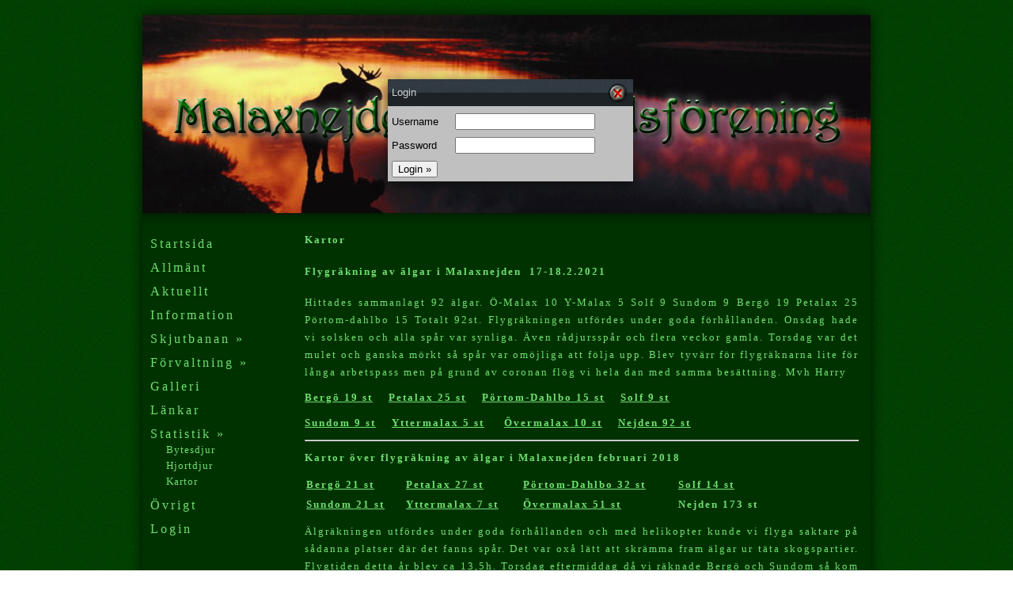

--- FILE ---
content_type: text/html; charset=UTF-8
request_url: http://malaxnejdensjvf.malax.fi/?sl3=1&action=login&page=kartor
body_size: 23727
content:
<!doctype html>
<html>
<head>
<meta http-equiv="content-type" content="text/html; charset=UTF-8">

<link rel="stylesheet" type="text/css" href="style.css" />

<title>Malaxnejdens Jaktvårdsförening</title>
<link rel="stylesheet" type="text/css" href="cp/content_management_styles.css?ck=20260121" /></head>
<body>
<script>
  (function(i,s,o,g,r,a,m){i['GoogleAnalyticsObject']=r;i[r]=i[r]||function(){
  (i[r].q=i[r].q||[]).push(arguments)},i[r].l=1*new Date();a=s.createElement(o),
  m=s.getElementsByTagName(o)[0];a.async=1;a.src=g;m.parentNode.insertBefore(a,m)
  })(window,document,'script','//www.google-analytics.com/analytics.js','ga');

  ga('create', 'UA-56279373-1', 'auto');
  ga('send', 'pageview');

</script>
	<div id="topShadow"></div>
	<div id="main">

		<div id="header">
			        <div id="login" class="window_wrapper" style="margin-left: -150px;">
            <div class="window_content_wrapper">
                <div class="window_header">
                    <a href="/?sl3=1&page=kartor" class="window_close_button"></a>
                    Login                </div>
                <div class="window_content" style="width: 300px; height: 80px;">
                    	<form method = "post" class="loginForm" action="">
		<div style='width: 80px; float: left; height: 30px; line-height: 30px;'>
			Username
		</div>
		<div style='width: 80px; float: left; height: 30px; line-height: 30px;'>
			<input type = "text" name="username" /><br/>
		</div>
		<div style='clear: both;'></div>
		<div style='width: 80px; float: left; height: 30px; line-height: 30px;'>
			Password
		</div>
		<div style='width: 80px; float: left; height: 30px; line-height: 30px;'>
			<input type = "password" name="password" /><br/>
		</div>
		<div style='clear: both;'></div>
		<div style='width: 80px; float: left; height: 30px; line-height: 30px;'>
			<input type = "submit" name = "loginButton" value = "Login &raquo;" />
		</div>
	</form>                </div>
            </div>
        </div>
    		</div>

		<div id="contentWrapper">
			<div id="headerShadow"></div>
			<div id="sideNavigation">
				
				<a class="link" href="/?sl3=1&action=login&page=startsida">Startsida</a>
				<a class="link" href="/?sl3=1&action=login&page=allmant">Allmänt</a>
				<a class="link" href="/?sl3=1&action=login&page=aktuellt">Aktuellt</a>
				<a class="link" href="/?sl3=1&action=login&page=information">Information</a>
				<a class="link" href="/?sl3=1&action=login&page=kartor&sl1=1">Skjutbanan &raquo;</a>
				<div id="subwrapper_skjutbanan" style="display:none;">
					<a class="sublink" href="/?sl3=1&action=login&page=skytteprov">Skytteprov</a>
					<a class="sublink" href="/?sl3=1&action=login&page=klubbkvallar">Klubbkvällar</a>
					<a class="sublink" href="/?sl3=1&action=login&page=tavlingar">Tävlingar</a>
					<a class="sublink" href="/?sl3=1&action=login&page=resultat">Resultat</a>
				</div>
				<a class="link" href="/?sl3=1&action=login&page=kartor&sl2=1">Förvaltning &raquo;</a>
				<div id="subwrapper_forvaltning" style="display:none;">
					<a class="sublink" href="/?sl3=1&action=login&page=kontakt">Kontakt</a>
					<a class="sublink" href="/?sl3=1&action=login&page=styrelse">Styrelse</a>
					<a class="sublink" href="/?sl3=1&action=login&page=kommitteer">Kommittéer</a>
					<a class="sublink" href="/?sl3=1&action=login&page=jaktforeningar">Jaktföreningar</a>
					<a class="sublink" href="/?sl3=1&action=login&page=jagarexamen">Jägarexamen</a>
					<a class="sublink" href="/?sl3=1&action=login&page=jaktovervakare">Jaktövervakare</a>
					<a class="sublink" href="/?sl3=1&action=login&page=skjutprovsovervakare">Skjutprovsövervakare</a>
					<a class="sublink" href="/?sl3=1&action=login&page=srva_kontaktpersoner">SRVA kontaktpersoner</a>
					<a class="sublink" href="/?sl3=1&action=login&page=rovdjursobservatorer">Rovdjurskontaktpersoner</a>
					<a class="sublink" href="/?sl3=1&action=login&page=terrangundersokningar">Terrängundersökningar</a>
				</div>
				<a class="link" href="/?sl3=1&action=login&page=galleri">Galleri</a>
				<a class="link" href="/?sl3=1&action=login&page=lankar">Länkar</a>
				<a class="link" href="/?action=login&page=kartor">Statistik &raquo;</a>
				<div id="subwrapper_statistik" style="">
					<a class="sublink" href="/?sl3=1&action=login&page=bytesdjur">Bytesdjur</a>
					<a class="sublink" href="/?sl3=1&action=login&page=hjortdjur">Hjortdjur</a>
					<a class="sublink" href="/?sl3=1&action=login&page=kartor">Kartor</a>
				</div>
				<a class="link" href="/?sl3=1&action=login&page=ovrigt">Övrigt</a>


				<a class="link" href="/?sl3=1&page=kartor&action=login">Login</a>
			</div>
			<div id="content">
				<script type="text/javascript" src="cp/scripts/jQuery_min.js"></script><!-- Script 'jquery' already loaded. --><!-- Script 'jquery' already loaded. --><h2>
	Kartor</h2>
<h4>
	<strong>Flygr&auml;kning av &auml;lgar i Malaxnejden&nbsp;&nbsp;</strong>17-18.2.2021</h4>
<p>
	Hittades sammanlagt 92 &auml;lgar. &Ouml;-Malax 10 Y-Malax 5 Solf 9 Sundom 9 Berg&ouml; 19 Petalax 25 P&ouml;rtom-dahlbo 15 Totalt 92st. Flygr&auml;kningen utf&ouml;rdes under goda f&ouml;rh&aring;llanden. Onsdag hade vi solsken och alla sp&aring;r var synliga. &Auml;ven r&aring;djurssp&aring;r och flera veckor gamla. Torsdag var det mulet och ganska m&ouml;rkt s&aring; sp&aring;r var om&ouml;jliga att f&ouml;lja upp. Blev tyv&auml;rr f&ouml;r flygr&auml;knarna lite f&ouml;r l&aring;nga arbetspass men p&aring; grund av coronan fl&ouml;g vi hela dan med samma bes&auml;ttning. Mvh Harry</p>
<p>
	<strong><a href="http://malaxnejdensjvf.malax.fi/Bergo2021.pdf" target="_blank">Berg&ouml; 19 st</a>&nbsp; &nbsp;&nbsp;</strong><strong><a href="http://malaxnejdensjvf.malax.fi/Petalax2021.pdf" target="_blank">Petalax 25 st</a>&nbsp; &nbsp;&nbsp;</strong><strong><a href="http://malaxnejdensjvf.malax.fi/Dahlbo2021.pdf" target="_blank">P&ouml;rtom-Dahlbo 15 st</a>&nbsp; &nbsp;&nbsp;</strong><strong><a href="http://malaxnejdensjvf.malax.fi/Solf2021.pdf" target="_blank">Solf 9 st</a>&nbsp; &nbsp;&nbsp;</strong></p>
<p>
	<strong><a href="http://malaxnejdensjvf.malax.fi/Sundom2021.pdf">Sundom 9 st</a>&nbsp; &nbsp;&nbsp;</strong><strong><a href="http://malaxnejdensjvf.malax.fi/Yttermalax2021.pdf" target="_blank">Yttermalax 5 st</a>&nbsp; &nbsp;&nbsp;</strong><strong>&nbsp;</strong><strong><a href="http://malaxnejdensjvf.malax.fi/Overmalax2021.pdf" target="_blank">&Ouml;vermalax 10 st</a>&nbsp; &nbsp;&nbsp;</strong><a href="http://malaxnejdensjvf.malax.fi/algrakning2021.pdf" target="_blank"><strong>Nejden 92 st</strong></a></p>
<hr />
<p>
	<strong>Kartor &ouml;ver flygr&auml;kning av &auml;lgar i Malaxnejden februari 2018</strong></p>
<table border="0" cellpadding="1" cellspacing="1" style="width: 600px;">
	<tbody>
		<tr>
			<td>
				<a href="http://malaxnejdensjvf.malax.fi/Bergo2018.pdf" target="_blank"><strong>Berg&ouml; 21 st</strong></a></td>
			<td>
				<a href="http://malaxnejdensjvf.malax.fi/Petalax2018.pdf" target="_blank"><strong>Petalax 27 st</strong></a></td>
			<td>
				<a href="http://malaxnejdensjvf.malax.fi/Dahlbo2018.pdf" target="_blank"><strong>P&ouml;rtom-Dahlbo 32 st</strong></a></td>
			<td>
				<a href="http://malaxnejdensjvf.malax.fi/Solf2018.pdf" target="_blank"><strong>Solf 14 st</strong></a></td>
		</tr>
		<tr>
			<td>
				<a href="http://malaxnejdensjvf.malax.fi/Sundom2018.pdf" target="_blank"><strong>Sundom 21 st</strong></a></td>
			<td>
				<a href="http://malaxnejdensjvf.malax.fi/Yttermalax2018.pdf" target="_blank"><strong>Yttermalax 7 st</strong></a></td>
			<td>
				<a href="http://malaxnejdensjvf.malax.fi/Overmalax2018.pdf" target="_blank"><strong>&Ouml;vermalax 51 st</strong></a></td>
			<td>
				<strong>Nejden 173 st</strong></td>
		</tr>
	</tbody>
</table>
<p>
	&Auml;lgr&auml;kningen utf&ouml;rdes under goda f&ouml;rh&aring;llanden och med helikopter kunde vi flyga saktare p&aring; s&aring;danna platser d&auml;r det fanns sp&aring;r. Det var ox&aring; l&auml;tt att skr&auml;mma fram &auml;lgar ur t&auml;ta skogspartier. Flygtiden detta &aring;r blev ca 13,5h. Torsdag eftermiddag d&aring; vi r&auml;knade Berg&ouml; och Sundom s&aring; kom solen fram och st&ouml;rde sikten. Sn&ouml;t&auml;cket d&auml;r var ocks&aring; tunnare vilket g&ouml;r det betydligt sv&aring;rare att se &auml;lgarna. D&auml;r &auml;r ocks&aring; betydligt mer gammelskog. H&auml;lsningar. Kalle o Harry</p>
<hr />
<p>
	<strong>Kartor &ouml;ver flygr&auml;kning av &auml;lgar i Malaxnejden mars 2017</strong></p>
<table border="0" cellpadding="1" cellspacing="1" style="width: 600px;">
	<tbody>
		<tr>
			<td>
				<strong><a href="http://malaxnejdensjvf.malax.fi/Bergo2017.pdf" target="_blank">Berg&ouml; 9 st</a></strong></td>
			<td>
				<a href="http://malaxnejdensjvf.malax.fi/Petalax2017.pdf" target="_blank"><strong>Petalax 11 st</strong></a></td>
			<td>
				<a href="http://malaxnejdensjvf.malax.fi/Dahlbo2017.pdf" target="_blank"><strong>P&ouml;rtom-Dahlbo 31 st</strong></a></td>
			<td>
				<a href="http://malaxnejdensjvf.malax.fi/Solf2017.pdf" target="_blank"><strong>Solf 11 st</strong></a></td>
		</tr>
		<tr>
			<td>
				<a href="http://malaxnejdensjvf.malax.fi/Sundom2017.pdf" target="_blank"><strong>Sundom 12 st</strong></a></td>
			<td>
				<a href="http://malaxnejdensjvf.malax.fi/Yttermalax2017.pdf" target="_blank"><strong>Yttermalax 10 st</strong></a></td>
			<td>
				<a href="http://malaxnejdensjvf.malax.fi/Overmalax2017.pdf" target="_blank"><strong>&Ouml;vermalax 16 &nbsp;st</strong></a></td>
			<td>
				<a href="http://malaxnejdensjvf.malax.fi/alg2017.pdf" target="_blank"><strong>Nejden 100 st</strong></a></td>
		</tr>
	</tbody>
</table>
<p>
	Flygr&auml;kningen i &aring;r var senare &auml;n tidigare &aring;r p.g.a att vintern varit sn&ouml;fattig. Flygr&auml;kningen av &auml;lgar i Malaxnejden blev av 10-11.3.2017 &auml;ven d&aring; var inte f&ouml;rh&aring;llandena optimala varav det i &aring;r &auml;r en h&ouml;gre felprocent &auml;n tidigare &aring;r.</p>
<hr />
<p>
	<strong>Kartor &ouml;ver flygr&auml;kning av &auml;lgar i Malaxnejden januari 2016</strong></p>
<table border="0" cellpadding="1" cellspacing="1" style="width:600px;">
	<tbody>
		<tr>
			<td>
				<strong><a href="http://malaxnejdensjvf.malax.fi/Bergo2016.pdf" target="_blank">Berg&ouml; 27 st</a></strong></td>
			<td>
				<strong><a href="http://malaxnejdensjvf.malax.fi/Petalax2016.pdf" target="_blank">Petalax 42 st</a></strong></td>
			<td>
				<strong><a href="http://malaxnejdensjvf.malax.fi/Dahlbo2016.pdf" target="_blank">P&ouml;rtom-Dahlbo 46 st</a></strong></td>
			<td>
				<strong><a href="http://malaxnejdensjvf.malax.fi/Solf2016.pdf" target="_blank">Solf 8 st</a></strong></td>
		</tr>
		<tr>
			<td>
				<a href="http://malaxnejdensjvf.malax.fi/Sundom2016.pdf" target="_blank"><strong>Sundom 19 st</strong></a></td>
			<td>
				<strong><a href="http://malaxnejdensjvf.malax.fi/Yttermalax2016.pdf" target="_blank">Yttermalax 27 st</a></strong></td>
			<td>
				<strong><a href="http://malaxnejdensjvf.malax.fi/Overmalax2016.pdf" target="_blank">&Ouml;vermalax 19 st</a>&nbsp;(1)</strong></td>
			<td>
				<strong><a href="http://malaxnejdensjvf.malax.fi/Nejden2016.pdf" target="_blank">Nejden 188 st</a></strong></td>
		</tr>
	</tbody>
</table>
<p>
	Flygr&auml;kning Malaxnejden 23-25.01.2016. &Aring;rets flygr&auml;kning b&ouml;rjade med ypperligt v&auml;der och vi fl&ouml;g hela L&ouml;rdagen samt S&ouml;ndag f&ouml;rmiddag. P&aring; eftermiddagen blev sn&ouml;fallet f&ouml;r kraftigt. M&aring;ndag slapp vi upp f&ouml;rst 12 tiden och m&aring;ste tyv&auml;rr avbryta p.g.a l&aring;ga moln samt isande v&auml;derlek. N&auml;r vi kom tillbaka till flygf&auml;ltet s&aring; hade is bildats p&aring; vingarna!!!!. Det blev en triangel or&auml;knat ca 2200 ha. Detta &aring;r har vi flygit 1642km ( 2014 1859km ) med en medelfart av 143km/h. Hittades 188 &auml;lgar&nbsp;varav 41 st uppskattade kalvar.</p>
<hr />
<p>
	<strong>Kartor &ouml;ver flygr&auml;kning av &auml;lgar i Malaxnejden januari 2015 (pdf)</strong></p>
<table border="0" cellpadding="1" cellspacing="1" style="width: 600px;">
	<tbody>
		<tr>
			<td>
				<a href="http://malaxnejdensjvf.malax.fi/Bergo2015.pdf" target="_blank"><strong>Berg&ouml; 17 st</strong></a></td>
			<td>
				<a href="http://malaxnejdensjvf.malax.fi/Petalax2015.pdf" target="_blank"><strong>Petalax 25 st</strong></a></td>
			<td>
				<a href="http://malaxnejdensjvf.malax.fi/Dahlbo2015.pdf" target="_blank"><strong>P&ouml;rtom-Dahlbo 51 st</strong></a></td>
			<td>
				<a href="http://malaxnejdensjvf.malax.fi/Solf2015.pdf" target="_blank"><strong>Solf 11 st</strong></a></td>
		</tr>
		<tr>
			<td>
				<a href="http://malaxnejdensjvf.malax.fi/Sundom2015.pdf" target="_blank"><strong>Sundom 17 st</strong></a></td>
			<td>
				<a href="http://malaxnejdensjvf.malax.fi/Yttermalax2015.pdf" target="_blank"><strong>Yttermalax 11 st</strong></a></td>
			<td>
				<a href="http://malaxnejdensjvf.malax.fi/Overmalax2015.pdf" target="_blank"><strong>&Ouml;vermalax 36 st</strong></a></td>
			<td>
				<strong><a href="http://malaxnejdensjvf.malax.fi/Nejden2015.pdf" target="_blank">Nejden 168 st</a></strong></td>
		</tr>
	</tbody>
</table>
<p>
	4-6.2.2015. I &aring;r f&ouml;rs&ouml;kte vi ocks&aring; r&auml;kna antalet kalvar. Vi kom till 33 st kalvar, vilket torde utg&ouml;ra ca 20%. I vissa grupper var det sv&aring;rt att se vilka som var kalvar s&aring; antalet &auml;r riktgivande. Som vanligt har vi ocks&aring; p&aring; m&aring;nga st&auml;llen sett sp&aring;r utan att finna djur. F&ouml;rh&aring;llandena var i &aring;r &ouml;verlag bra. Sista dagen hade sn&ouml;n fallit ur tr&auml;den men &auml;lgarna syntes &auml;nd&aring; bra. I &aring;r fl&ouml;g vi 1859km&nbsp; med en medelfart av 146km/h och hittade 168 &auml;lgar. Harry &amp; Kalle.</p>
<hr />
<p>
	<strong>Ingen flygr&auml;kning 2014. Uppskattning av &auml;lgstammen h&ouml;sten 2013</strong></p>
<table border="0" cellpadding="1" cellspacing="1" style="width: 600px;">
	<tbody>
		<tr>
			<td>
				<strong>Berg&ouml; 20 st</strong></td>
			<td>
				<strong>Petalax 34 st</strong></td>
			<td>
				<strong>P&ouml;rtom-Dahlbo 35 st</strong></td>
			<td>
				<strong>Solf 34 st</strong></td>
		</tr>
		<tr>
			<td>
				<strong>Sundom 30 st</strong></td>
			<td>
				<strong>Yttermalax 34 st</strong></td>
			<td>
				<strong>&Ouml;vermalax 33 st</strong></td>
			<td>
				&nbsp;</td>
		</tr>
	</tbody>
</table>
<hr />
<p>
	<strong>Kartor &ouml;ver flygr&auml;kning av &auml;lgar i Malaxnejden januari 2013 (pdf)</strong></p>
<table border="0" cellpadding="1" cellspacing="1" style="width: 600px;">
	<tbody>
		<tr>
			<td>
				<a href="http://malaxnejdensjvf.malax.fi/bergo2013.pdf" target="_blank"><strong>Berg&ouml; 17 st</strong></a></td>
			<td>
				<a href="http://malaxnejdensjvf.malax.fi/petalax2013.pdf" target="_blank"><strong>Petalax 18 st</strong></a></td>
			<td>
				<a href="http://malaxnejdensjvf.malax.fi/portom-dahlbo2013.pdf" target="_blank"><strong>P&ouml;rtom-Dahlbo 55 st</strong></a></td>
			<td>
				<a href="http://malaxnejdensjvf.malax.fi/solf2013.pdf" target="_blank"><strong>Solf 23 st</strong></a></td>
		</tr>
		<tr>
			<td>
				<a href="http://malaxnejdensjvf.malax.fi/sundom2013.pdf" target="_blank"><strong>Sundom 19 st</strong></a></td>
			<td>
				<a href="http://malaxnejdensjvf.malax.fi/yttermalax2013.pdf" target="_blank"><strong>Yttermalax 29 st</strong></a></td>
			<td>
				<a href="http://malaxnejdensjvf.malax.fi/overmalax2013.pdf" target="_blank"><strong>&Ouml;vermalax 20 st</strong></a></td>
			<td>
				&nbsp;</td>
		</tr>
	</tbody>
</table>
<p>
	Kommentarer fr&aring;n flygarna/r&auml;knarna. I &aring;r har vi flugit 1714 km och ca 11,5h med en medelfart p&aring; 148km/h. Som vanligt har vi s&auml;kert missat en del &auml;lgar,men &ouml;verlag var det bra &ldquo;&auml;lgr&auml;kningsv&auml;der&rdquo;. &Auml;lgr&auml;kning 03.01.2013. Totalt 181 &auml;lgar varav 43 &rdquo;s&auml;kra&rdquo; kalvar.</p>
<hr />
<p>
	<strong>Kartor &ouml;ver flygr&auml;kning av &auml;lgar i Malaxnejden 2012 (jpg)</strong></p>
<table border="0" cellpadding="1" cellspacing="1" style="width: 600px;">
	<tbody>
		<tr>
			<td>
				<a href="http://malaxnejdensjvf.malax.fi/bergo2012.jpg" target="_blank"><strong>Berg&ouml; 11 st</strong></a></td>
			<td>
				<a href="http://malaxnejdensjvf.malax.fi/petalax2012.jpg" target="_blank"><strong>Petalax 19 st</strong></a></td>
			<td>
				<a href="http://malaxnejdensjvf.malax.fi/portom-dahlbo2012.jpg" target="_blank"><strong>P&ouml;rtom-Dahlbo 34 st</strong></a></td>
			<td>
				<a href="http://malaxnejdensjvf.malax.fi/solf2012.jpg" target="_blank"><strong>Solf 15 st</strong></a></td>
		</tr>
		<tr>
			<td>
				<a href="http://malaxnejdensjvf.malax.fi/sundom2012.jpg" target="_blank"><strong>Sundom 26 st</strong></a></td>
			<td>
				<a href="http://malaxnejdensjvf.malax.fi/yttermalax2012.jpg" target="_blank"><strong>Yttermalax 27 st</strong></a></td>
			<td>
				<a href="http://malaxnejdensjvf.malax.fi/overmalax2012.jpg" target="_blank"><strong>&Ouml;vermalax 35 st</strong></a></td>
			<td>
				&nbsp;</td>
		</tr>
	</tbody>
</table>
<hr />
<p>
	<strong>Kartor &ouml;ver flygr&auml;kning av &auml;lgar i Malaxnejden 2011 (gif)</strong></p>
<table border="0" cellpadding="1" cellspacing="1" style="width: 600px;">
	<tbody>
		<tr>
			<td>
				<a href="http://malaxnejdensjvf.malax.fi/bergo2011.gif" target="_blank"><strong>Berg&ouml; 31 st</strong></a></td>
			<td>
				<a href="http://malaxnejdensjvf.malax.fi/petalax2011.gif" target="_blank"><strong>Petalax 25 st</strong></a></td>
			<td>
				<a href="http://malaxnejdensjvf.malax.fi/portom-dahlbo2011.gif" target="_blank"><strong>P&ouml;rtom-Dahlbo 34 st</strong></a></td>
			<td>
				<strong><a href="http://malaxnejdensjvf.malax.fi/solf2011.gif" target="_blank">Solf 6 st</a>&nbsp;&nbsp;</strong></td>
		</tr>
		<tr>
			<td>
				<a href="http://malaxnejdensjvf.malax.fi/sundom2011.gif" target="_blank"><strong>Sundom 17 st</strong></a></td>
			<td>
				<a href="http://malaxnejdensjvf.malax.fi/yttermalax2011.gif" target="_blank"><strong>Yttermalax 16 st</strong></a></td>
			<td>
				<a href="http://malaxnejdensjvf.malax.fi/overmalax2011.gif" target="_blank"><strong>&Ouml;vermalax 48 st</strong></a></td>
			<td>
				&nbsp;</td>
		</tr>
	</tbody>
</table>
<hr />
<p>
	<strong>Kartor &ouml;ver flygr&auml;kning av &auml;lgar i Malaxnejden 2010 (jpg)</strong></p>
<table border="0" cellpadding="1" cellspacing="1" style="width: 600px;">
	<tbody>
		<tr>
			<td>
				<a href="http://malaxnejdensjvf.malax.fi/bergo2010.jpg" target="_blank"><strong>Berg&ouml; 28 st</strong></a></td>
			<td>
				<a href="http://malaxnejdensjvf.malax.fi/petalax2010.jpg" target="_blank"><strong>Petalax 51 st</strong></a></td>
			<td>
				<a href="http://malaxnejdensjvf.malax.fi/portom-dahlbo2010.jpg" target="_blank"><strong>P&ouml;rtom-Dahlbo 53 st</strong></a></td>
			<td>
				<strong><a href="http://malaxnejdensjvf.malax.fi/solf2010.jpg" target="_blank">Solf 5 st</a>&nbsp;&nbsp;</strong></td>
		</tr>
		<tr>
			<td>
				<a href="http://malaxnejdensjvf.malax.fi/sundom2010.jpg" target="_blank"><strong>Sundom 20 st</strong></a></td>
			<td>
				<a href="http://malaxnejdensjvf.malax.fi/yttermalax2010.jpg" target="_blank"><strong>Yttermalax 21 st</strong></a></td>
			<td>
				<a href="http://malaxnejdensjvf.malax.fi/overmalax2010.jpg" target="_blank"><strong>&Ouml;vermalax 42 st</strong></a></td>
		</tr>
	</tbody>
</table>
<hr />
<p>
	<strong>Kartor &ouml;ver flygr&auml;kning av &auml;lgar i Malaxnejden 2009 (jpg)</strong></p>
<table border="0" cellpadding="1" cellspacing="1" style="width: 600px;">
	<tbody>
		<tr>
			<td>
				<a href="http://malaxnejdensjvf.malax.fi/bergo2009.jpg" target="_blank"><strong>Berg&ouml; 17 st</strong></a></td>
			<td>
				<a href="http://malaxnejdensjvf.malax.fi/petalax2009.jpg" target="_blank"><strong>Petalax 48 st</strong></a></td>
			<td>
				<a href="http://malaxnejdensjvf.malax.fi/portom-dahlbo2009.jpg" target="_blank"><strong>P&ouml;rtom-Dahlbo 33 st</strong></a></td>
			<td>
				<a href="http://malaxnejdensjvf.malax.fi/solf2009.jpg" target="_blank"><strong>Solf 20 st</strong></a></td>
		</tr>
		<tr>
			<td>
				<a href="http://malaxnejdensjvf.malax.fi/sundom2009.jpg" target="_blank"><strong>Sundom 12 st</strong></a></td>
			<td>
				<a href="http://malaxnejdensjvf.malax.fi/yttermalax2009.jpg" target="_blank"><strong>Yttermalax 44 st</strong></a></td>
			<td>
				<a href="http://malaxnejdensjvf.malax.fi/overmalax2009.jpg" target="_blank"><strong>&Ouml;vermalax 22 st</strong></a></td>
		</tr>
	</tbody>
</table>
<hr />
<p>
	<strong>Kartor &ouml;ver flygr&auml;kning av &auml;lgar i Malaxnejden 2007 (jpg)</strong></p>
<table border="0" cellpadding="1" cellspacing="1" style="width: 600px;">
	<tbody>
		<tr>
			<td>
				<a href="http://malaxnejdensjvf.malax.fi/bergo2007.jpg" target="_blank"><strong>Berg&ouml; 20 st</strong></a></td>
			<td>
				<a href="http://malaxnejdensjvf.malax.fi/petalax2007.jpg" target="_blank"><strong>Petalax 44 st</strong></a></td>
			<td>
				<a href="http://malaxnejdensjvf.malax.fi/portom-dahlbo2007.jpg" target="_blank"><strong>P&ouml;rtom-Dahlbo 35 st</strong></a></td>
			<td>
				<a href="http://malaxnejdensjvf.malax.fi/solf2007.jpg" target="_blank"><strong>Solf 14 st</strong></a></td>
		</tr>
		<tr>
			<td>
				<a href="http://malaxnejdensjvf.malax.fi/sundom2007.jpg" target="_blank"><strong>Sundom 26 st</strong></a></td>
			<td>
				<a href="http://malaxnejdensjvf.malax.fi/yttermalax2007.jpg" target="_blank"><strong>Yttermalax 25 st</strong></a></td>
			<td>
				<strong><a href="http://malaxnejdensjvf.malax.fi/overmalax2007.jpg" target="_blank">&Ouml;vermalax 33 st</a></strong></td>
		</tr>
	</tbody>
</table>
<hr />
<p>
	<strong>Kartor &ouml;ver flygr&auml;kning av &auml;lgar i Malaxnejden 2006 (jpg)</strong></p>
<table border="0" cellpadding="1" cellspacing="1" style="width: 600px;">
	<tbody>
		<tr>
			<td>
				<a href="http://malaxnejdensjvf.malax.fi/bergo2006.jpg" target="_blank"><strong>Berg&ouml; 19 st</strong></a></td>
			<td>
				<a href="http://malaxnejdensjvf.malax.fi/petalax2006.jpg" target="_blank"><strong>Petalax 33 st</strong></a></td>
			<td>
				<a href="http://malaxnejdensjvf.malax.fi/portom-dahlbo2006.jpg" target="_blank"><strong>P&ouml;rtom-Dahlbo 43 st</strong></a></td>
			<td>
				<a href="http://malaxnejdensjvf.malax.fi/solf2006.jpg" target="_blank"><strong>Solf 12 st</strong></a></td>
		</tr>
		<tr>
			<td>
				<a href="http://malaxnejdensjvf.malax.fi/sundom2006.jpg" target="_blank"><strong>Sundom 34 st</strong></a></td>
			<td>
				<a href="http://malaxnejdensjvf.malax.fi/yttermalax2006.jpg" target="_blank"><strong>Yttermalax 64 st</strong></a></td>
			<td>
				<strong><a href="http://malaxnejdensjvf.malax.fi/overmalax2006.jpg" target="_blank">&Ouml;vermalax 54 st</a></strong></td>
		</tr>
	</tbody>
</table>
<hr />
<p>
	&nbsp;</p>
				<p style="margin-bottom: 0;">&nbsp;</p>
			</div>
		</div>

	</div>
	<!-- Footer shadow -->
	<div id="footerWrapper">
		<div id="footerFill">
			<span style="margin-left: 10px;">&copy; Malaxnejdens Jaktvårdsförening</span>
			<span style="float:right; margin-right: 10px;">Sivut:&nbsp;<a target='_blank' href='http://makpoint.fi'>MakPoint</a></span>
		</div>
	</div>

</body>
</html>